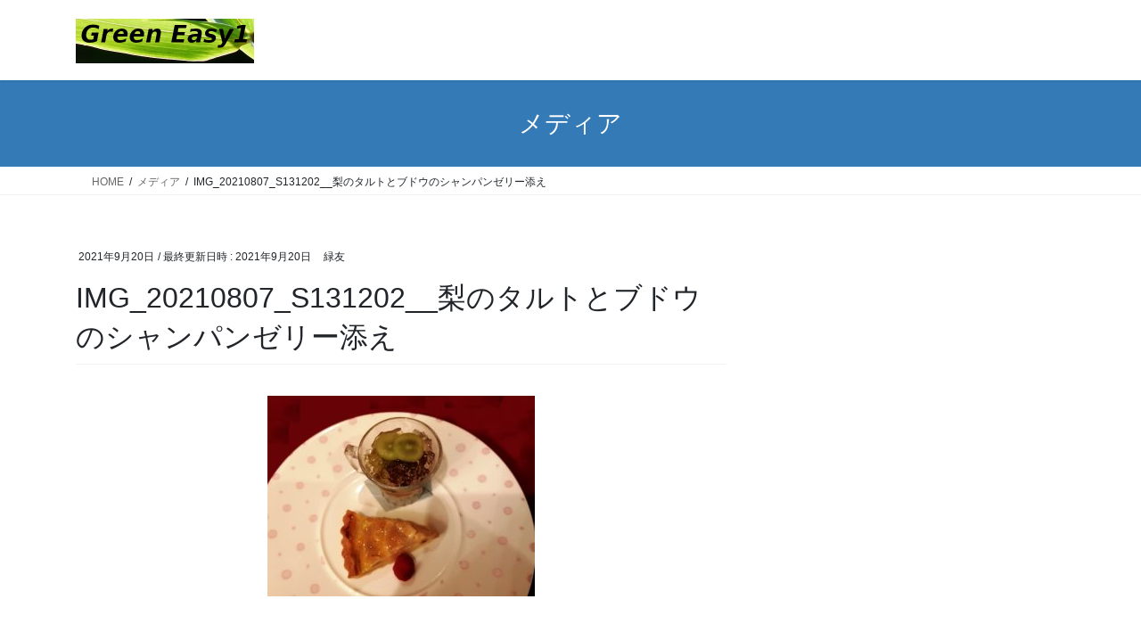

--- FILE ---
content_type: text/html; charset=utf-8
request_url: https://www.google.com/recaptcha/api2/aframe
body_size: 267
content:
<!DOCTYPE HTML><html><head><meta http-equiv="content-type" content="text/html; charset=UTF-8"></head><body><script nonce="4e4euCbj8V6x7qm4_wlM_A">/** Anti-fraud and anti-abuse applications only. See google.com/recaptcha */ try{var clients={'sodar':'https://pagead2.googlesyndication.com/pagead/sodar?'};window.addEventListener("message",function(a){try{if(a.source===window.parent){var b=JSON.parse(a.data);var c=clients[b['id']];if(c){var d=document.createElement('img');d.src=c+b['params']+'&rc='+(localStorage.getItem("rc::a")?sessionStorage.getItem("rc::b"):"");window.document.body.appendChild(d);sessionStorage.setItem("rc::e",parseInt(sessionStorage.getItem("rc::e")||0)+1);localStorage.setItem("rc::h",'1769293295287');}}}catch(b){}});window.parent.postMessage("_grecaptcha_ready", "*");}catch(b){}</script></body></html>